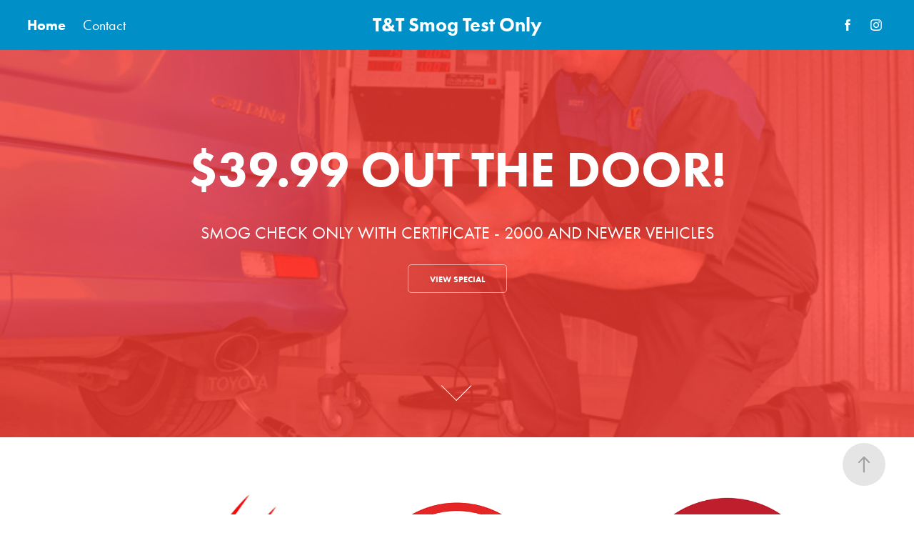

--- FILE ---
content_type: text/html; charset=utf-8
request_url: https://ttsmogtest.com/work
body_size: 4692
content:
<!DOCTYPE HTML>
<html lang="en-US">
<head>
  <meta charset="UTF-8" />
  <meta name="viewport" content="width=device-width, initial-scale=1" />
      <meta name=keywords  content="Smog,Smog test,Smog check,smog test only,Test only,Smog test ontario,ontario,chino,montclair,car smog,smog shop" />
      <meta name=description  content="T&amp;T Smog Test Only Located in Ontario, CA.
Servicing Montclair, Chino, Ontario, Pomona &amp; Surrounding Cities" />
      <meta name=twitter:card  content="summary_large_image" />
      <meta name=twitter:site  content="@AdobePortfolio" />
      <meta  property=og:title content="T &amp; T Smog Check - Home" />
      <meta  property=og:description content="T&amp;T Smog Test Only Located in Ontario, CA.
Servicing Montclair, Chino, Ontario, Pomona &amp; Surrounding Cities" />
      <meta  property=og:image content="https://pro2-bar-s3-cdn-cf2.myportfolio.com/f7fdfe3e3a83852271720ec031e7ee26/38dabd31-f6f7-465f-ad08-1834e525605a_rwc_434x192x351x275x351.png?h=a1dd9bdab49e9df64e0ae80ade0c8f3f" />
      <link rel="icon" href="[data-uri]"  />
      <link rel="stylesheet" href="/dist/css/main.css" type="text/css" />
      <link rel="stylesheet" href="https://pro2-bar-s3-cdn-cf4.myportfolio.com/f7fdfe3e3a83852271720ec031e7ee26/f70ed24b203bc37a5bdd3ade0d0ed2711544121006.css?h=3d7e532e1c17cae28936193d2bd2240f" type="text/css" />
    <link rel="canonical" href="https://ttsmogtest.com/work" />
      <title>T &amp; T Smog Check - Home</title>
</head>
        <body class="transition-enabled">  <div class="js-responsive-nav">
    <div class="responsive-nav has-social">
      <div class="close-responsive-click-area js-close-responsive-nav">
        <div class="close-responsive-button"></div>
      </div>
          <nav class="nav-container js-editable-target editable">
                <div class="gallery-title"><a href="/work" class="active">Home</a></div>
      <div class="page-title">
        <a href="/contact-1" >Contact</a>
      </div>
          </nav>
        <div class="social pf-nav-social js-editable-target editable" data-context="theme.nav">
          <ul>
                  <li>
                    <a href="https://www.facebook.com/T-T-Smog-Test-Only-1881083492006163/" target="_blank">
                      <svg xmlns="http://www.w3.org/2000/svg" xmlns:xlink="http://www.w3.org/1999/xlink" version="1.1" x="0px" y="0px" viewBox="0 0 30 24" xml:space="preserve" class="icon"><path d="M16.21 20h-3.26v-8h-1.63V9.24h1.63V7.59c0-2.25 0.92-3.59 3.53-3.59h2.17v2.76H17.3 c-1.02 0-1.08 0.39-1.08 1.11l0 1.38h2.46L18.38 12h-2.17V20z"/></svg>
                    </a>
                  </li>
                  <li>
                    <a href="https://www.instagram.com/ttsmogtestonly" target="_blank">
                      <svg version="1.1" id="Layer_1" xmlns="http://www.w3.org/2000/svg" xmlns:xlink="http://www.w3.org/1999/xlink" viewBox="0 0 30 24" style="enable-background:new 0 0 30 24;" xml:space="preserve" class="icon">
                      <g>
                        <path d="M15,5.4c2.1,0,2.4,0,3.2,0c0.8,0,1.2,0.2,1.5,0.3c0.4,0.1,0.6,0.3,0.9,0.6c0.3,0.3,0.5,0.5,0.6,0.9
                          c0.1,0.3,0.2,0.7,0.3,1.5c0,0.8,0,1.1,0,3.2s0,2.4,0,3.2c0,0.8-0.2,1.2-0.3,1.5c-0.1,0.4-0.3,0.6-0.6,0.9c-0.3,0.3-0.5,0.5-0.9,0.6
                          c-0.3,0.1-0.7,0.2-1.5,0.3c-0.8,0-1.1,0-3.2,0s-2.4,0-3.2,0c-0.8,0-1.2-0.2-1.5-0.3c-0.4-0.1-0.6-0.3-0.9-0.6
                          c-0.3-0.3-0.5-0.5-0.6-0.9c-0.1-0.3-0.2-0.7-0.3-1.5c0-0.8,0-1.1,0-3.2s0-2.4,0-3.2c0-0.8,0.2-1.2,0.3-1.5c0.1-0.4,0.3-0.6,0.6-0.9
                          c0.3-0.3,0.5-0.5,0.9-0.6c0.3-0.1,0.7-0.2,1.5-0.3C12.6,5.4,12.9,5.4,15,5.4 M15,4c-2.2,0-2.4,0-3.3,0c-0.9,0-1.4,0.2-1.9,0.4
                          c-0.5,0.2-1,0.5-1.4,0.9C7.9,5.8,7.6,6.2,7.4,6.8C7.2,7.3,7.1,7.9,7,8.7C7,9.6,7,9.8,7,12s0,2.4,0,3.3c0,0.9,0.2,1.4,0.4,1.9
                          c0.2,0.5,0.5,1,0.9,1.4c0.4,0.4,0.9,0.7,1.4,0.9c0.5,0.2,1.1,0.3,1.9,0.4c0.9,0,1.1,0,3.3,0s2.4,0,3.3,0c0.9,0,1.4-0.2,1.9-0.4
                          c0.5-0.2,1-0.5,1.4-0.9c0.4-0.4,0.7-0.9,0.9-1.4c0.2-0.5,0.3-1.1,0.4-1.9c0-0.9,0-1.1,0-3.3s0-2.4,0-3.3c0-0.9-0.2-1.4-0.4-1.9
                          c-0.2-0.5-0.5-1-0.9-1.4c-0.4-0.4-0.9-0.7-1.4-0.9c-0.5-0.2-1.1-0.3-1.9-0.4C17.4,4,17.2,4,15,4L15,4L15,4z"/>
                        <path d="M15,7.9c-2.3,0-4.1,1.8-4.1,4.1s1.8,4.1,4.1,4.1s4.1-1.8,4.1-4.1S17.3,7.9,15,7.9L15,7.9z M15,14.7c-1.5,0-2.7-1.2-2.7-2.7
                          c0-1.5,1.2-2.7,2.7-2.7s2.7,1.2,2.7,2.7C17.7,13.5,16.5,14.7,15,14.7L15,14.7z"/>
                        <path d="M20.2,7.7c0,0.5-0.4,1-1,1s-1-0.4-1-1s0.4-1,1-1S20.2,7.2,20.2,7.7L20.2,7.7z"/>
                      </g>
                      </svg>
                    </a>
                  </li>
          </ul>
        </div>
    </div>
  </div>
    <header class="site-header js-site-header js-editable-target editable  js-fixed-nav js-editable-target editable" data-context="theme.nav">
        <nav class="nav-container js-editable-target editable">
                <div class="gallery-title"><a href="/work" class="active">Home</a></div>
      <div class="page-title">
        <a href="/contact-1" >Contact</a>
      </div>
        </nav>
        <div class="logo-wrap js-editable-target editable" data-context="theme.nav">
          <div class="logo logo-text  ">
              <a href="/work" class="preserve-whitespace">T&amp;T Smog Test Only</a>

          </div>
        </div>
        <div class="social pf-nav-social js-editable-target editable" data-context="theme.nav">
          <ul>
                  <li>
                    <a href="https://www.facebook.com/T-T-Smog-Test-Only-1881083492006163/" target="_blank">
                      <svg xmlns="http://www.w3.org/2000/svg" xmlns:xlink="http://www.w3.org/1999/xlink" version="1.1" x="0px" y="0px" viewBox="0 0 30 24" xml:space="preserve" class="icon"><path d="M16.21 20h-3.26v-8h-1.63V9.24h1.63V7.59c0-2.25 0.92-3.59 3.53-3.59h2.17v2.76H17.3 c-1.02 0-1.08 0.39-1.08 1.11l0 1.38h2.46L18.38 12h-2.17V20z"/></svg>
                    </a>
                  </li>
                  <li>
                    <a href="https://www.instagram.com/ttsmogtestonly" target="_blank">
                      <svg version="1.1" id="Layer_1" xmlns="http://www.w3.org/2000/svg" xmlns:xlink="http://www.w3.org/1999/xlink" viewBox="0 0 30 24" style="enable-background:new 0 0 30 24;" xml:space="preserve" class="icon">
                      <g>
                        <path d="M15,5.4c2.1,0,2.4,0,3.2,0c0.8,0,1.2,0.2,1.5,0.3c0.4,0.1,0.6,0.3,0.9,0.6c0.3,0.3,0.5,0.5,0.6,0.9
                          c0.1,0.3,0.2,0.7,0.3,1.5c0,0.8,0,1.1,0,3.2s0,2.4,0,3.2c0,0.8-0.2,1.2-0.3,1.5c-0.1,0.4-0.3,0.6-0.6,0.9c-0.3,0.3-0.5,0.5-0.9,0.6
                          c-0.3,0.1-0.7,0.2-1.5,0.3c-0.8,0-1.1,0-3.2,0s-2.4,0-3.2,0c-0.8,0-1.2-0.2-1.5-0.3c-0.4-0.1-0.6-0.3-0.9-0.6
                          c-0.3-0.3-0.5-0.5-0.6-0.9c-0.1-0.3-0.2-0.7-0.3-1.5c0-0.8,0-1.1,0-3.2s0-2.4,0-3.2c0-0.8,0.2-1.2,0.3-1.5c0.1-0.4,0.3-0.6,0.6-0.9
                          c0.3-0.3,0.5-0.5,0.9-0.6c0.3-0.1,0.7-0.2,1.5-0.3C12.6,5.4,12.9,5.4,15,5.4 M15,4c-2.2,0-2.4,0-3.3,0c-0.9,0-1.4,0.2-1.9,0.4
                          c-0.5,0.2-1,0.5-1.4,0.9C7.9,5.8,7.6,6.2,7.4,6.8C7.2,7.3,7.1,7.9,7,8.7C7,9.6,7,9.8,7,12s0,2.4,0,3.3c0,0.9,0.2,1.4,0.4,1.9
                          c0.2,0.5,0.5,1,0.9,1.4c0.4,0.4,0.9,0.7,1.4,0.9c0.5,0.2,1.1,0.3,1.9,0.4c0.9,0,1.1,0,3.3,0s2.4,0,3.3,0c0.9,0,1.4-0.2,1.9-0.4
                          c0.5-0.2,1-0.5,1.4-0.9c0.4-0.4,0.7-0.9,0.9-1.4c0.2-0.5,0.3-1.1,0.4-1.9c0-0.9,0-1.1,0-3.3s0-2.4,0-3.3c0-0.9-0.2-1.4-0.4-1.9
                          c-0.2-0.5-0.5-1-0.9-1.4c-0.4-0.4-0.9-0.7-1.4-0.9c-0.5-0.2-1.1-0.3-1.9-0.4C17.4,4,17.2,4,15,4L15,4L15,4z"/>
                        <path d="M15,7.9c-2.3,0-4.1,1.8-4.1,4.1s1.8,4.1,4.1,4.1s4.1-1.8,4.1-4.1S17.3,7.9,15,7.9L15,7.9z M15,14.7c-1.5,0-2.7-1.2-2.7-2.7
                          c0-1.5,1.2-2.7,2.7-2.7s2.7,1.2,2.7,2.7C17.7,13.5,16.5,14.7,15,14.7L15,14.7z"/>
                        <path d="M20.2,7.7c0,0.5-0.4,1-1,1s-1-0.4-1-1s0.4-1,1-1S20.2,7.2,20.2,7.7L20.2,7.7z"/>
                      </g>
                      </svg>
                    </a>
                  </li>
          </ul>
        </div>
        <div class="hamburger-click-area js-hamburger">
          <div class="hamburger">
            <i></i>
            <i></i>
            <i></i>
          </div>
        </div>
    </header>
    <div class="header-placeholder"></div>
        <div class="masthead js-masthead-fixed">
          <div class="masthead-contents">
            <div class="masthead-text js-masthead-text">
              <h1 class="js-editable-target editable preserve-whitespace" data-context="page.masthead">$39.99 OUT THE DOOR!</h1>
              <p class="js-editable-target editable preserve-whitespace" data-context="page.masthead">SMOG CHECK ONLY WITH CERTIFICATE - 2000 AND NEWER VEHICLES</p>
              <div class="masthead-buttons">
                <a href="/copy-of-location" class="masthead-button masthead-button-1 preserve-whitespace--nowrap">VIEW SPECIAL</a>
              </div>
                <div class="masthead-arrow-container js-masthead-arrow js-editable-target editable" data-context="page.masthead">
                  <div class="masthead-arrow"></div>
                </div>
            </div>
          </div>
        </div>
        <div class="masthead-placeholder js-editable-target editable" data-context="page.masthead"></div>
  <div class="site-wrap cfix js-site-wrap">
    <div class="site-container">
      <div class="site-content">
        <main>
          <section class="project-covers js-editable-target editable" data-context="page.gallery.covers">
          <a class="js-editable-target editable project-cover js-project-cover-touch hold-space" href="/rates" data-context="pages" data-identity="id:p5ba2761c62abd27806e304c9c9b7ab821522f7890f7ba12be8453">
            <div class="cover-content-container">
              <div class="cover-image-wrap">
                <div class="cover-image">
                    <div class="cover cover-normal">

            <img
              class="cover__img js-lazy"
              src="https://pro2-bar-s3-cdn-cf2.myportfolio.com/f7fdfe3e3a83852271720ec031e7ee26/38dabd31-f6f7-465f-ad08-1834e525605a_rwc_434x192x351x275x32.png?h=a16021c823661939371a335497dd6eae"
              data-src="https://pro2-bar-s3-cdn-cf2.myportfolio.com/f7fdfe3e3a83852271720ec031e7ee26/38dabd31-f6f7-465f-ad08-1834e525605a_rwc_434x192x351x275x351.png?h=a1dd9bdab49e9df64e0ae80ade0c8f3f"
              data-srcset="https://pro2-bar-s3-cdn-cf2.myportfolio.com/f7fdfe3e3a83852271720ec031e7ee26/38dabd31-f6f7-465f-ad08-1834e525605a_rwc_434x192x351x275x640.png?h=088834fda56972fe7c2ca5cd5948110a 640w, https://pro2-bar-s3-cdn-cf2.myportfolio.com/f7fdfe3e3a83852271720ec031e7ee26/38dabd31-f6f7-465f-ad08-1834e525605a_rwc_434x192x351x275x1280.png?h=fa109e32b6afac7651d7adf6427f1b1f 1280w, https://pro2-bar-s3-cdn-cf2.myportfolio.com/f7fdfe3e3a83852271720ec031e7ee26/38dabd31-f6f7-465f-ad08-1834e525605a_rwc_434x192x351x275x351.png?h=a1dd9bdab49e9df64e0ae80ade0c8f3f 1366w, https://pro2-bar-s3-cdn-cf2.myportfolio.com/f7fdfe3e3a83852271720ec031e7ee26/38dabd31-f6f7-465f-ad08-1834e525605a_rwc_434x192x351x275x351.png?h=a1dd9bdab49e9df64e0ae80ade0c8f3f 1920w, https://pro2-bar-s3-cdn-cf2.myportfolio.com/f7fdfe3e3a83852271720ec031e7ee26/38dabd31-f6f7-465f-ad08-1834e525605a_rwc_434x192x351x275x351.png?h=a1dd9bdab49e9df64e0ae80ade0c8f3f 2560w, https://pro2-bar-s3-cdn-cf2.myportfolio.com/f7fdfe3e3a83852271720ec031e7ee26/38dabd31-f6f7-465f-ad08-1834e525605a_rwc_434x192x351x275x351.png?h=a1dd9bdab49e9df64e0ae80ade0c8f3f 5120w"
              data-sizes="(max-width: 540px) 100vw, (max-width: 768px) 50vw, calc(1200px / 3)"
            >
                              </div>
                </div>
              </div>
              <div class="details-wrap">
                <div class="details">
                  <div class="details-inner">
                      <div class="title preserve-whitespace">About</div>
                  </div>
                </div>
              </div>
            </div>
          </a>
          <a class="js-editable-target editable project-cover js-project-cover-touch hold-space" href="/location" data-context="pages" data-identity="id:p5b9131cac29ff884d7c26ba06c9bdd7344a1ad79b4db49e479854">
            <div class="cover-content-container">
              <div class="cover-image-wrap">
                <div class="cover-image">
                    <div class="cover cover-normal">

            <img
              class="cover__img js-lazy"
              src="https://pro2-bar-s3-cdn-cf1.myportfolio.com/f7fdfe3e3a83852271720ec031e7ee26/2d48881d-a99b-45d0-bec7-f82a0a37ecc4_rwc_731x0x3570x2796x32.png?h=ba98f1eaa97a70bbd0e2ea97791b4347"
              data-src="https://pro2-bar-s3-cdn-cf1.myportfolio.com/f7fdfe3e3a83852271720ec031e7ee26/2d48881d-a99b-45d0-bec7-f82a0a37ecc4_rwc_731x0x3570x2796x3570.png?h=5676dc0765109067ebb31df447de3334"
              data-srcset="https://pro2-bar-s3-cdn-cf1.myportfolio.com/f7fdfe3e3a83852271720ec031e7ee26/2d48881d-a99b-45d0-bec7-f82a0a37ecc4_rwc_731x0x3570x2796x640.png?h=a28020b1c821d159459ebc533e5085bd 640w, https://pro2-bar-s3-cdn-cf1.myportfolio.com/f7fdfe3e3a83852271720ec031e7ee26/2d48881d-a99b-45d0-bec7-f82a0a37ecc4_rwc_731x0x3570x2796x1280.png?h=d4dd02b7b6133caf3007a759d357a454 1280w, https://pro2-bar-s3-cdn-cf1.myportfolio.com/f7fdfe3e3a83852271720ec031e7ee26/2d48881d-a99b-45d0-bec7-f82a0a37ecc4_rwc_731x0x3570x2796x1366.png?h=5e951448d959fd8b64a7066ffc0ab170 1366w, https://pro2-bar-s3-cdn-cf1.myportfolio.com/f7fdfe3e3a83852271720ec031e7ee26/2d48881d-a99b-45d0-bec7-f82a0a37ecc4_rwc_731x0x3570x2796x1920.png?h=70ea9d8e6814b659ed30b23e8288a132 1920w, https://pro2-bar-s3-cdn-cf1.myportfolio.com/f7fdfe3e3a83852271720ec031e7ee26/2d48881d-a99b-45d0-bec7-f82a0a37ecc4_rwc_731x0x3570x2796x2560.png?h=ad27533e856a5868024d870799887682 2560w, https://pro2-bar-s3-cdn-cf1.myportfolio.com/f7fdfe3e3a83852271720ec031e7ee26/2d48881d-a99b-45d0-bec7-f82a0a37ecc4_rwc_731x0x3570x2796x3570.png?h=5676dc0765109067ebb31df447de3334 5120w"
              data-sizes="(max-width: 540px) 100vw, (max-width: 768px) 50vw, calc(1200px / 3)"
            >
                              </div>
                </div>
              </div>
              <div class="details-wrap">
                <div class="details">
                  <div class="details-inner">
                      <div class="title preserve-whitespace">Location</div>
                  </div>
                </div>
              </div>
            </div>
          </a>
          <a class="js-editable-target editable project-cover js-project-cover-touch hold-space" href="/copy-of-location" data-context="pages" data-identity="id:p5bccf236ec94e94e3208c0dada96674bf7b068864045fb5c0c337">
            <div class="cover-content-container">
              <div class="cover-image-wrap">
                <div class="cover-image">
                    <div class="cover cover-normal">

            <img
              class="cover__img js-lazy"
              src="https://pro2-bar-s3-cdn-cf2.myportfolio.com/f7fdfe3e3a83852271720ec031e7ee26/d4cd175f-11c2-4212-ac1d-91b007018d34_rwc_0x34x966x756x32.png?h=8892828063a4b3ef2ab35670ce50bcf8"
              data-src="https://pro2-bar-s3-cdn-cf2.myportfolio.com/f7fdfe3e3a83852271720ec031e7ee26/d4cd175f-11c2-4212-ac1d-91b007018d34_rwc_0x34x966x756x966.png?h=aa1547fed9101e9dfd7c698164f30191"
              data-srcset="https://pro2-bar-s3-cdn-cf2.myportfolio.com/f7fdfe3e3a83852271720ec031e7ee26/d4cd175f-11c2-4212-ac1d-91b007018d34_rwc_0x34x966x756x640.png?h=0dbb7e16e36b579144b331b1cbe5f57b 640w, https://pro2-bar-s3-cdn-cf2.myportfolio.com/f7fdfe3e3a83852271720ec031e7ee26/d4cd175f-11c2-4212-ac1d-91b007018d34_rwc_0x34x966x756x966.png?h=aa1547fed9101e9dfd7c698164f30191 1280w, https://pro2-bar-s3-cdn-cf2.myportfolio.com/f7fdfe3e3a83852271720ec031e7ee26/d4cd175f-11c2-4212-ac1d-91b007018d34_rwc_0x34x966x756x966.png?h=aa1547fed9101e9dfd7c698164f30191 1366w, https://pro2-bar-s3-cdn-cf2.myportfolio.com/f7fdfe3e3a83852271720ec031e7ee26/d4cd175f-11c2-4212-ac1d-91b007018d34_rwc_0x34x966x756x966.png?h=aa1547fed9101e9dfd7c698164f30191 1920w, https://pro2-bar-s3-cdn-cf2.myportfolio.com/f7fdfe3e3a83852271720ec031e7ee26/d4cd175f-11c2-4212-ac1d-91b007018d34_rwc_0x34x966x756x966.png?h=aa1547fed9101e9dfd7c698164f30191 2560w, https://pro2-bar-s3-cdn-cf2.myportfolio.com/f7fdfe3e3a83852271720ec031e7ee26/d4cd175f-11c2-4212-ac1d-91b007018d34_rwc_0x34x966x756x966.png?h=aa1547fed9101e9dfd7c698164f30191 5120w"
              data-sizes="(max-width: 540px) 100vw, (max-width: 768px) 50vw, calc(1200px / 3)"
            >
                              </div>
                </div>
              </div>
              <div class="details-wrap">
                <div class="details">
                  <div class="details-inner">
                      <div class="title preserve-whitespace">Special</div>
                  </div>
                </div>
              </div>
            </div>
          </a>
          </section>
              <section class="back-to-top js-editable-target editable">
                <a href="#"><span class="arrow">&uarr;</span><span class="preserve-whitespace">Back to Top</span></a>
              </section>
              <a class="back-to-top-fixed js-editable-target editable js-back-to-top" href="#">
                <svg version="1.1" id="Layer_1" xmlns="http://www.w3.org/2000/svg" xmlns:xlink="http://www.w3.org/1999/xlink" x="0px" y="0px"
                 viewBox="0 0 26 26" style="enable-background:new 0 0 26 26;" xml:space="preserve" class="icon icon-back-to-top">
                <g>
                  <path d="M13.8,1.3L21.6,9c0.1,0.1,0.1,0.3,0.2,0.4c0.1,0.1,0.1,0.3,0.1,0.4s0,0.3-0.1,0.4c-0.1,0.1-0.1,0.3-0.3,0.4
                    c-0.1,0.1-0.2,0.2-0.4,0.3c-0.2,0.1-0.3,0.1-0.4,0.1c-0.1,0-0.3,0-0.4-0.1c-0.2-0.1-0.3-0.2-0.4-0.3L14.2,5l0,19.1
                    c0,0.2-0.1,0.3-0.1,0.5c0,0.1-0.1,0.3-0.3,0.4c-0.1,0.1-0.2,0.2-0.4,0.3c-0.1,0.1-0.3,0.1-0.5,0.1c-0.1,0-0.3,0-0.4-0.1
                    c-0.1-0.1-0.3-0.1-0.4-0.3c-0.1-0.1-0.2-0.2-0.3-0.4c-0.1-0.1-0.1-0.3-0.1-0.5l0-19.1l-5.7,5.7C6,10.8,5.8,10.9,5.7,11
                    c-0.1,0.1-0.3,0.1-0.4,0.1c-0.2,0-0.3,0-0.4-0.1c-0.1-0.1-0.3-0.2-0.4-0.3c-0.1-0.1-0.1-0.2-0.2-0.4C4.1,10.2,4,10.1,4.1,9.9
                    c0-0.1,0-0.3,0.1-0.4c0-0.1,0.1-0.3,0.3-0.4l7.7-7.8c0.1,0,0.2-0.1,0.2-0.1c0,0,0.1-0.1,0.2-0.1c0.1,0,0.2,0,0.2-0.1
                    c0.1,0,0.1,0,0.2,0c0,0,0.1,0,0.2,0c0.1,0,0.2,0,0.2,0.1c0.1,0,0.1,0.1,0.2,0.1C13.7,1.2,13.8,1.2,13.8,1.3z"/>
                </g>
                </svg>
              </a>
              <footer class="site-footer js-editable-target editable">
                  <div class="social pf-footer-social">
                    <ul>
                            <li>
                              <a href="https://www.facebook.com/T-T-Smog-Test-Only-1881083492006163/" target="_blank">
                                <svg xmlns="http://www.w3.org/2000/svg" xmlns:xlink="http://www.w3.org/1999/xlink" version="1.1" x="0px" y="0px" viewBox="0 0 30 24" xml:space="preserve" class="icon"><path d="M16.21 20h-3.26v-8h-1.63V9.24h1.63V7.59c0-2.25 0.92-3.59 3.53-3.59h2.17v2.76H17.3 c-1.02 0-1.08 0.39-1.08 1.11l0 1.38h2.46L18.38 12h-2.17V20z"/></svg>
                              </a>
                            </li>
                            <li>
                              <a href="https://www.instagram.com/ttsmogtestonly" target="_blank">
                                <svg version="1.1" id="Layer_1" xmlns="http://www.w3.org/2000/svg" xmlns:xlink="http://www.w3.org/1999/xlink" viewBox="0 0 30 24" style="enable-background:new 0 0 30 24;" xml:space="preserve" class="icon">
                                <g>
                                  <path d="M15,5.4c2.1,0,2.4,0,3.2,0c0.8,0,1.2,0.2,1.5,0.3c0.4,0.1,0.6,0.3,0.9,0.6c0.3,0.3,0.5,0.5,0.6,0.9
                                    c0.1,0.3,0.2,0.7,0.3,1.5c0,0.8,0,1.1,0,3.2s0,2.4,0,3.2c0,0.8-0.2,1.2-0.3,1.5c-0.1,0.4-0.3,0.6-0.6,0.9c-0.3,0.3-0.5,0.5-0.9,0.6
                                    c-0.3,0.1-0.7,0.2-1.5,0.3c-0.8,0-1.1,0-3.2,0s-2.4,0-3.2,0c-0.8,0-1.2-0.2-1.5-0.3c-0.4-0.1-0.6-0.3-0.9-0.6
                                    c-0.3-0.3-0.5-0.5-0.6-0.9c-0.1-0.3-0.2-0.7-0.3-1.5c0-0.8,0-1.1,0-3.2s0-2.4,0-3.2c0-0.8,0.2-1.2,0.3-1.5c0.1-0.4,0.3-0.6,0.6-0.9
                                    c0.3-0.3,0.5-0.5,0.9-0.6c0.3-0.1,0.7-0.2,1.5-0.3C12.6,5.4,12.9,5.4,15,5.4 M15,4c-2.2,0-2.4,0-3.3,0c-0.9,0-1.4,0.2-1.9,0.4
                                    c-0.5,0.2-1,0.5-1.4,0.9C7.9,5.8,7.6,6.2,7.4,6.8C7.2,7.3,7.1,7.9,7,8.7C7,9.6,7,9.8,7,12s0,2.4,0,3.3c0,0.9,0.2,1.4,0.4,1.9
                                    c0.2,0.5,0.5,1,0.9,1.4c0.4,0.4,0.9,0.7,1.4,0.9c0.5,0.2,1.1,0.3,1.9,0.4c0.9,0,1.1,0,3.3,0s2.4,0,3.3,0c0.9,0,1.4-0.2,1.9-0.4
                                    c0.5-0.2,1-0.5,1.4-0.9c0.4-0.4,0.7-0.9,0.9-1.4c0.2-0.5,0.3-1.1,0.4-1.9c0-0.9,0-1.1,0-3.3s0-2.4,0-3.3c0-0.9-0.2-1.4-0.4-1.9
                                    c-0.2-0.5-0.5-1-0.9-1.4c-0.4-0.4-0.9-0.7-1.4-0.9c-0.5-0.2-1.1-0.3-1.9-0.4C17.4,4,17.2,4,15,4L15,4L15,4z"/>
                                  <path d="M15,7.9c-2.3,0-4.1,1.8-4.1,4.1s1.8,4.1,4.1,4.1s4.1-1.8,4.1-4.1S17.3,7.9,15,7.9L15,7.9z M15,14.7c-1.5,0-2.7-1.2-2.7-2.7
                                    c0-1.5,1.2-2.7,2.7-2.7s2.7,1.2,2.7,2.7C17.7,13.5,16.5,14.7,15,14.7L15,14.7z"/>
                                  <path d="M20.2,7.7c0,0.5-0.4,1-1,1s-1-0.4-1-1s0.4-1,1-1S20.2,7.2,20.2,7.7L20.2,7.7z"/>
                                </g>
                                </svg>
                              </a>
                            </li>
                    </ul>
                  </div>
                <div class="footer-text">
                  Like Us on Facebook &amp; Instagram
                </div>
              </footer>
        </main>
      </div>
    </div>
  </div>
<div class="cookie-banner js-cookie-banner">
  <p>Insert copy here, which should vary depending on your region. <a class="consent-link" href="#">Accept</a></p>
  <svg xmlns="http://www.w3.org/2000/svg" viewBox="-6458 -2604 16 16" class='close-btn'>
    <g id="Group_1479" data-name="Group 1479" transform="translate(-8281.367 -3556.368)">
      <rect id="Rectangle_6401" data-name="Rectangle 6401" class="stroke" width="1.968" height="20.66" transform="translate(1823.367 953.759) rotate(-45)"/>
      <rect id="Rectangle_6402" data-name="Rectangle 6402" class="stroke" width="1.968" height="20.66" transform="translate(1824.758 968.368) rotate(-135)"/>
    </g>
  </svg>
</div>
</body>
<script type="text/javascript">
  // fix for Safari's back/forward cache
  window.onpageshow = function(e) {
    if (e.persisted) { window.location.reload(); }
  };
</script>
  <script type="text/javascript" src="//use.typekit.net/ik/[base64].js?cb=35f77bfb8b50944859ea3d3804e7194e7a3173fb"></script>
  <script type="text/javascript">var __config__ = {"page_id":"p5b7c517baa97c10c042bb043be6b310f850464088505e684f74d3","theme":{"name":"marta"},"pageTransition":true,"linkTransition":true,"disableDownload":false,"localizedValidationMessages":{"required":"This field is required","Email":"This field must be a valid email address"},"lightbox":{"enabled":true,"color":{"opacity":0.94,"hex":"#fff"}},"cookie_banner":{"enabled":false}};</script>
  <script type="text/javascript" src="/site/translations?cb=35f77bfb8b50944859ea3d3804e7194e7a3173fb"></script>
  <script type="text/javascript" src="/dist/js/main.js?cb=35f77bfb8b50944859ea3d3804e7194e7a3173fb"></script>
</html>
